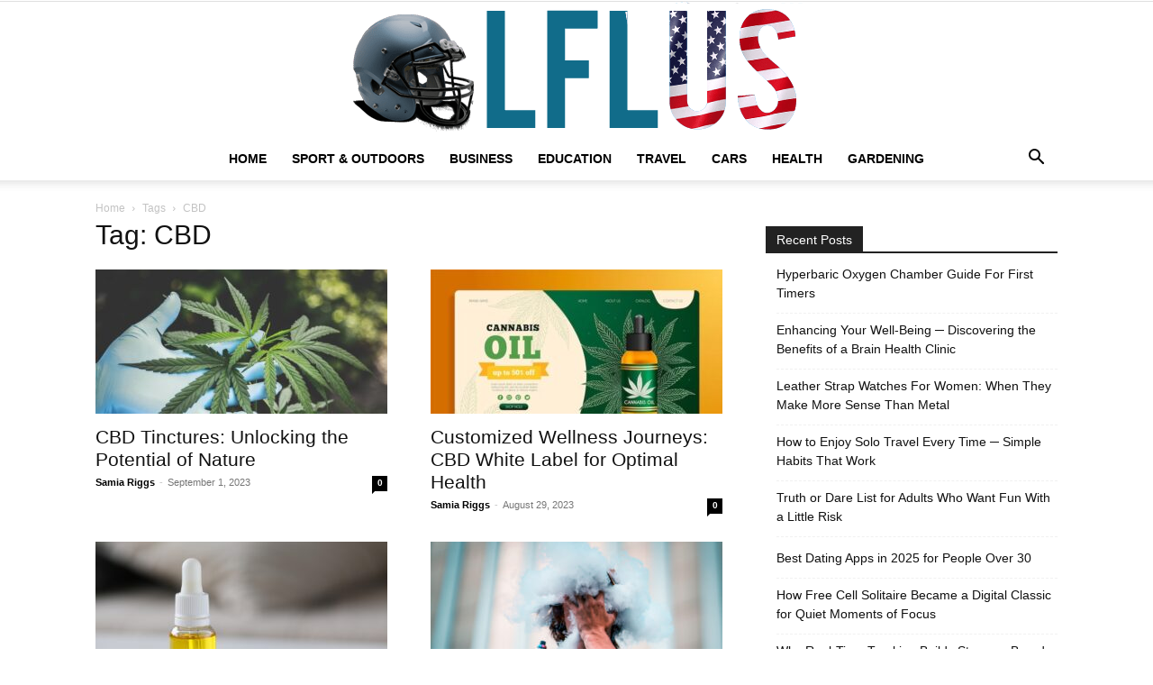

--- FILE ---
content_type: text/html; charset=UTF-8
request_url: https://www.lflus.org/tag/cbd/
body_size: 18314
content:
<!doctype html >
<!--[if IE 8]>    <html class="ie8" lang="en"> <![endif]-->
<!--[if IE 9]>    <html class="ie9" lang="en"> <![endif]-->
<!--[if gt IE 8]><!--> <html lang="en-US" prefix="og: https://ogp.me/ns#"> <!--<![endif]-->
<head>
    <title>CBD Archives - Garden, Sport &amp; Outdoor Tools</title>
    <meta charset="UTF-8" />
    <meta name="viewport" content="width=device-width, initial-scale=1.0">
    <link rel="pingback" href="https://www.lflus.org/xmlrpc.php" />
    <link rel="icon" type="image/png" href="https://www.lflus.org/wp-content/uploads/2020/09/LFLUS-FAV.png">
<!-- Search Engine Optimization by Rank Math - https://rankmath.com/ -->
<meta name="robots" content="index, follow, max-snippet:-1, max-video-preview:-1, max-image-preview:large"/>
<link rel="canonical" href="https://www.lflus.org/tag/cbd/" />
<link rel="next" href="https://www.lflus.org/tag/cbd/page/2/" />
<meta property="og:locale" content="en_US" />
<meta property="og:type" content="article" />
<meta property="og:title" content="CBD Archives - Garden, Sport &amp; Outdoor Tools" />
<meta property="og:url" content="https://www.lflus.org/tag/cbd/" />
<meta property="og:site_name" content="Garden, Sport &amp; Outdoor Tools" />
<meta name="twitter:card" content="summary_large_image" />
<meta name="twitter:title" content="CBD Archives - Garden, Sport &amp; Outdoor Tools" />
<meta name="twitter:label1" content="Posts" />
<meta name="twitter:data1" content="20" />
<script type="application/ld+json" class="rank-math-schema">{"@context":"https://schema.org","@graph":[{"@type":"Person","@id":"https://www.lflus.org/#person","name":"Kane Dane"},{"@type":"WebSite","@id":"https://www.lflus.org/#website","url":"https://www.lflus.org","name":"Kane Dane","publisher":{"@id":"https://www.lflus.org/#person"},"inLanguage":"en-US"},{"@type":"CollectionPage","@id":"https://www.lflus.org/tag/cbd/#webpage","url":"https://www.lflus.org/tag/cbd/","name":"CBD Archives - Garden, Sport &amp; Outdoor Tools","isPartOf":{"@id":"https://www.lflus.org/#website"},"inLanguage":"en-US"}]}</script>
<!-- /Rank Math WordPress SEO plugin -->


<link rel="alternate" type="application/rss+xml" title="Garden, Sport &amp; Outdoor Tools &raquo; Feed" href="https://www.lflus.org/feed/" />
<link rel="alternate" type="application/rss+xml" title="Garden, Sport &amp; Outdoor Tools &raquo; CBD Tag Feed" href="https://www.lflus.org/tag/cbd/feed/" />
<link id='omgf-preload-0' rel='preload' href='//www.lflus.org/wp-content/uploads/omgf/google-fonts-style/open-sans-normal-300.woff2?ver=1647954922' as='font' type='font/woff2' crossorigin />
<link id='omgf-preload-1' rel='preload' href='//www.lflus.org/wp-content/uploads/omgf/google-fonts-style/open-sans-normal-400.woff2?ver=1647954922' as='font' type='font/woff2' crossorigin />
<link id='omgf-preload-2' rel='preload' href='//www.lflus.org/wp-content/uploads/omgf/google-fonts-style/open-sans-normal-600.woff2?ver=1647954922' as='font' type='font/woff2' crossorigin />
<link id='omgf-preload-3' rel='preload' href='//www.lflus.org/wp-content/uploads/omgf/google-fonts-style/open-sans-normal-700.woff2?ver=1647954922' as='font' type='font/woff2' crossorigin />
<link id='omgf-preload-4' rel='preload' href='//www.lflus.org/wp-content/uploads/omgf/google-fonts-style/roboto-normal-300.woff2?ver=1647954922' as='font' type='font/woff2' crossorigin />
<link id='omgf-preload-5' rel='preload' href='//www.lflus.org/wp-content/uploads/omgf/google-fonts-style/roboto-normal-400.woff2?ver=1647954922' as='font' type='font/woff2' crossorigin />
<link id='omgf-preload-6' rel='preload' href='//www.lflus.org/wp-content/uploads/omgf/google-fonts-style/roboto-normal-500.woff2?ver=1647954922' as='font' type='font/woff2' crossorigin />
<link id='omgf-preload-7' rel='preload' href='//www.lflus.org/wp-content/uploads/omgf/google-fonts-style/roboto-normal-700.woff2?ver=1647954922' as='font' type='font/woff2' crossorigin />
<style id='wp-img-auto-sizes-contain-inline-css' type='text/css'>
img:is([sizes=auto i],[sizes^="auto," i]){contain-intrinsic-size:3000px 1500px}
/*# sourceURL=wp-img-auto-sizes-contain-inline-css */
</style>
<style id='wp-emoji-styles-inline-css' type='text/css'>

	img.wp-smiley, img.emoji {
		display: inline !important;
		border: none !important;
		box-shadow: none !important;
		height: 1em !important;
		width: 1em !important;
		margin: 0 0.07em !important;
		vertical-align: -0.1em !important;
		background: none !important;
		padding: 0 !important;
	}
/*# sourceURL=wp-emoji-styles-inline-css */
</style>
<style id='classic-theme-styles-inline-css' type='text/css'>
/*! This file is auto-generated */
.wp-block-button__link{color:#fff;background-color:#32373c;border-radius:9999px;box-shadow:none;text-decoration:none;padding:calc(.667em + 2px) calc(1.333em + 2px);font-size:1.125em}.wp-block-file__button{background:#32373c;color:#fff;text-decoration:none}
/*# sourceURL=/wp-includes/css/classic-themes.min.css */
</style>
<link rel='stylesheet' id='mpp_gutenberg-css' href='https://www.lflus.org/wp-content/plugins/metronet-profile-picture/dist/blocks.style.build.css?ver=2.6.3' type='text/css' media='all' />
<link rel='stylesheet' id='c4wp-public-css' href='https://www.lflus.org/wp-content/plugins/wp-captcha//assets/css/c4wp-public.css?ver=6.9' type='text/css' media='all' />
<link rel='stylesheet' id='crp-style-text-only-css' href='https://www.lflus.org/wp-content/plugins/contextual-related-posts/css/text-only.min.css?ver=4.1.0' type='text/css' media='all' />
<link rel='stylesheet' id='td-plugin-multi-purpose-css' href='https://www.lflus.org/wp-content/plugins/td-composer/td-multi-purpose/style.css?ver=72f925014dc5642945728092f057897e' type='text/css' media='all' />
<link rel='stylesheet' id='google-fonts-style-css' href='//www.lflus.org/wp-content/uploads/omgf/google-fonts-style/google-fonts-style.css?ver=1647954922' type='text/css' media='all' />
<link rel='stylesheet' id='td-theme-css' href='https://www.lflus.org/wp-content/themes/Newspaper/style.css?ver=12.6.6' type='text/css' media='all' />
<style id='td-theme-inline-css' type='text/css'>@media (max-width:767px){.td-header-desktop-wrap{display:none}}@media (min-width:767px){.td-header-mobile-wrap{display:none}}</style>
<link rel='stylesheet' id='td-legacy-framework-front-style-css' href='https://www.lflus.org/wp-content/plugins/td-composer/legacy/Newspaper/assets/css/td_legacy_main.css?ver=72f925014dc5642945728092f057897e' type='text/css' media='all' />
<link rel='stylesheet' id='td-standard-pack-framework-front-style-css' href='https://www.lflus.org/wp-content/plugins/td-standard-pack/Newspaper/assets/css/td_standard_pack_main.css?ver=8f2d47acef43f76b1dfa75a39c0fe3df' type='text/css' media='all' />
<link rel='stylesheet' id='tdb_style_cloud_templates_front-css' href='https://www.lflus.org/wp-content/plugins/td-cloud-library/assets/css/tdb_main.css?ver=b379c96c54343541fd8742379a419361' type='text/css' media='all' />
<script type="text/javascript" src="https://www.lflus.org/wp-includes/js/jquery/jquery.min.js?ver=3.7.1" id="jquery-core-js"></script>
<script type="text/javascript" src="https://www.lflus.org/wp-includes/js/jquery/jquery-migrate.min.js?ver=3.4.1" id="jquery-migrate-js"></script>
<script type="text/javascript" src="https://www.lflus.org/wp-content/plugins/stop-user-enumeration/frontend/js/frontend.js?ver=1.7.7" id="stop-user-enumeration-js" defer="defer" data-wp-strategy="defer"></script>
<script type="text/javascript" src="https://www.lflus.org/wp-content/plugins/wp-captcha//assets/js/c4wp-public.js?ver=6.9" id="c4wp-public-js"></script>
<link rel="https://api.w.org/" href="https://www.lflus.org/wp-json/" /><link rel="alternate" title="JSON" type="application/json" href="https://www.lflus.org/wp-json/wp/v2/tags/2853" /><link rel="EditURI" type="application/rsd+xml" title="RSD" href="https://www.lflus.org/xmlrpc.php?rsd" />
<meta name="generator" content="WordPress 6.9" />
<meta name="publicationmedia-verification" content="fe003ced-8005-4377-b8c0-bdbec081dbe8">    <script>
        window.tdb_global_vars = {"wpRestUrl":"https:\/\/www.lflus.org\/wp-json\/","permalinkStructure":"\/%postname%\/"};
        window.tdb_p_autoload_vars = {"isAjax":false,"isAdminBarShowing":false,"autoloadScrollPercent":50};
    </script>
    
    <style id="tdb-global-colors">:root{--accent-color:#fff}</style>

    
	
<!-- JS generated by theme -->

<script type="text/javascript" id="td-generated-header-js">
    
    

	    var tdBlocksArray = []; //here we store all the items for the current page

	    // td_block class - each ajax block uses a object of this class for requests
	    function tdBlock() {
		    this.id = '';
		    this.block_type = 1; //block type id (1-234 etc)
		    this.atts = '';
		    this.td_column_number = '';
		    this.td_current_page = 1; //
		    this.post_count = 0; //from wp
		    this.found_posts = 0; //from wp
		    this.max_num_pages = 0; //from wp
		    this.td_filter_value = ''; //current live filter value
		    this.is_ajax_running = false;
		    this.td_user_action = ''; // load more or infinite loader (used by the animation)
		    this.header_color = '';
		    this.ajax_pagination_infinite_stop = ''; //show load more at page x
	    }

        // td_js_generator - mini detector
        ( function () {
            var htmlTag = document.getElementsByTagName("html")[0];

	        if ( navigator.userAgent.indexOf("MSIE 10.0") > -1 ) {
                htmlTag.className += ' ie10';
            }

            if ( !!navigator.userAgent.match(/Trident.*rv\:11\./) ) {
                htmlTag.className += ' ie11';
            }

	        if ( navigator.userAgent.indexOf("Edge") > -1 ) {
                htmlTag.className += ' ieEdge';
            }

            if ( /(iPad|iPhone|iPod)/g.test(navigator.userAgent) ) {
                htmlTag.className += ' td-md-is-ios';
            }

            var user_agent = navigator.userAgent.toLowerCase();
            if ( user_agent.indexOf("android") > -1 ) {
                htmlTag.className += ' td-md-is-android';
            }

            if ( -1 !== navigator.userAgent.indexOf('Mac OS X')  ) {
                htmlTag.className += ' td-md-is-os-x';
            }

            if ( /chrom(e|ium)/.test(navigator.userAgent.toLowerCase()) ) {
               htmlTag.className += ' td-md-is-chrome';
            }

            if ( -1 !== navigator.userAgent.indexOf('Firefox') ) {
                htmlTag.className += ' td-md-is-firefox';
            }

            if ( -1 !== navigator.userAgent.indexOf('Safari') && -1 === navigator.userAgent.indexOf('Chrome') ) {
                htmlTag.className += ' td-md-is-safari';
            }

            if( -1 !== navigator.userAgent.indexOf('IEMobile') ){
                htmlTag.className += ' td-md-is-iemobile';
            }

        })();

        var tdLocalCache = {};

        ( function () {
            "use strict";

            tdLocalCache = {
                data: {},
                remove: function (resource_id) {
                    delete tdLocalCache.data[resource_id];
                },
                exist: function (resource_id) {
                    return tdLocalCache.data.hasOwnProperty(resource_id) && tdLocalCache.data[resource_id] !== null;
                },
                get: function (resource_id) {
                    return tdLocalCache.data[resource_id];
                },
                set: function (resource_id, cachedData) {
                    tdLocalCache.remove(resource_id);
                    tdLocalCache.data[resource_id] = cachedData;
                }
            };
        })();

    
    
var td_viewport_interval_list=[{"limitBottom":767,"sidebarWidth":228},{"limitBottom":1018,"sidebarWidth":300},{"limitBottom":1140,"sidebarWidth":324}];
var tdc_is_installed="yes";
var td_ajax_url="https:\/\/www.lflus.org\/wp-admin\/admin-ajax.php?td_theme_name=Newspaper&v=12.6.6";
var td_get_template_directory_uri="https:\/\/www.lflus.org\/wp-content\/plugins\/td-composer\/legacy\/common";
var tds_snap_menu="";
var tds_logo_on_sticky="";
var tds_header_style="10";
var td_please_wait="Please wait...";
var td_email_user_pass_incorrect="User or password incorrect!";
var td_email_user_incorrect="Email or username incorrect!";
var td_email_incorrect="Email incorrect!";
var td_user_incorrect="Username incorrect!";
var td_email_user_empty="Email or username empty!";
var td_pass_empty="Pass empty!";
var td_pass_pattern_incorrect="Invalid Pass Pattern!";
var td_retype_pass_incorrect="Retyped Pass incorrect!";
var tds_more_articles_on_post_enable="";
var tds_more_articles_on_post_time_to_wait="";
var tds_more_articles_on_post_pages_distance_from_top=0;
var tds_captcha="";
var tds_theme_color_site_wide="#4db2ec";
var tds_smart_sidebar="";
var tdThemeName="Newspaper";
var tdThemeNameWl="Newspaper";
var td_magnific_popup_translation_tPrev="Previous (Left arrow key)";
var td_magnific_popup_translation_tNext="Next (Right arrow key)";
var td_magnific_popup_translation_tCounter="%curr% of %total%";
var td_magnific_popup_translation_ajax_tError="The content from %url% could not be loaded.";
var td_magnific_popup_translation_image_tError="The image #%curr% could not be loaded.";
var tdBlockNonce="46094e504b";
var tdMobileMenu="enabled";
var tdMobileSearch="enabled";
var tdDateNamesI18n={"month_names":["January","February","March","April","May","June","July","August","September","October","November","December"],"month_names_short":["Jan","Feb","Mar","Apr","May","Jun","Jul","Aug","Sep","Oct","Nov","Dec"],"day_names":["Sunday","Monday","Tuesday","Wednesday","Thursday","Friday","Saturday"],"day_names_short":["Sun","Mon","Tue","Wed","Thu","Fri","Sat"]};
var tdb_modal_confirm="Save";
var tdb_modal_cancel="Cancel";
var tdb_modal_confirm_alt="Yes";
var tdb_modal_cancel_alt="No";
var td_deploy_mode="deploy";
var td_ad_background_click_link="";
var td_ad_background_click_target="";
</script>


<!-- Header style compiled by theme -->

<style>.td-scroll-up{position:fixed;bottom:4px;right:5px;cursor:pointer;z-index:9999}.ie9 .td-scroll-up{bottom:-70px}.ie9 .td-scroll-up-visible{bottom:5px}@media (max-width:767px){.td-scroll-up.td-hide-scroll-up-on-mob{display:none!important}}.td-scroll-up{display:none;width:40px;height:40px;background-color:var(--td_theme_color,#4db2ec);transform:translate3d(0,70px,0);transition:transform 0.4s cubic-bezier(.55,0,.1,1) 0s}.td-js-loaded .td-scroll-up{display:block!important}.td-scroll-up .td-icon-menu-up{position:relative;color:#fff;font-size:20px;display:block;text-align:center;width:40px;top:7px}.td-scroll-up-visible{transform:translate3d(0,0,0)}.td-md-is-android .td-scroll-up .td-icon-menu-up{padding-top:1px}.td-scroll-up{position:fixed;bottom:4px;right:5px;cursor:pointer;z-index:9999}.ie9 .td-scroll-up{bottom:-70px}.ie9 .td-scroll-up-visible{bottom:5px}@media (max-width:767px){.td-scroll-up.td-hide-scroll-up-on-mob{display:none!important}}.td-scroll-up{display:none;width:40px;height:40px;background-color:var(--td_theme_color,#4db2ec);transform:translate3d(0,70px,0);transition:transform 0.4s cubic-bezier(.55,0,.1,1) 0s}.td-js-loaded .td-scroll-up{display:block!important}.td-scroll-up .td-icon-menu-up{position:relative;color:#fff;font-size:20px;display:block;text-align:center;width:40px;top:7px}.td-scroll-up-visible{transform:translate3d(0,0,0)}.td-md-is-android .td-scroll-up .td-icon-menu-up{padding-top:1px}</style>

<!-- Google tag (gtag.js) -->
<script async src="https://www.googletagmanager.com/gtag/js?id=G-EXJ2P4E3CG"></script>
<script>
  window.dataLayer = window.dataLayer || [];
  function gtag(){dataLayer.push(arguments);}
  gtag('js', new Date());

  gtag('config', 'G-EXJ2P4E3CG');
</script>


<script type="application/ld+json">
    {
        "@context": "https://schema.org",
        "@type": "BreadcrumbList",
        "itemListElement": [
            {
                "@type": "ListItem",
                "position": 1,
                "item": {
                    "@type": "WebSite",
                    "@id": "https://www.lflus.org/",
                    "name": "Home"
                }
            },
            {
                "@type": "ListItem",
                "position": 2,
                    "item": {
                    "@type": "WebPage",
                    "@id": "https://www.lflus.org/tag/cbd/",
                    "name": "CBD"
                }
            }    
        ]
    }
</script>
<link rel="icon" href="https://www.lflus.org/wp-content/uploads/2020/09/LFLUS-FAV.png" sizes="32x32" />
<link rel="icon" href="https://www.lflus.org/wp-content/uploads/2020/09/LFLUS-FAV.png" sizes="192x192" />
<link rel="apple-touch-icon" href="https://www.lflus.org/wp-content/uploads/2020/09/LFLUS-FAV.png" />
<meta name="msapplication-TileImage" content="https://www.lflus.org/wp-content/uploads/2020/09/LFLUS-FAV.png" />
		<style type="text/css" id="wp-custom-css">
			.postid-13140 .td_block_related_posts {
  display: none !important;
}		</style>
		
<!-- Button style compiled by theme -->

<style></style>

	<style id="tdw-css-placeholder"></style><style id='global-styles-inline-css' type='text/css'>
:root{--wp--preset--aspect-ratio--square: 1;--wp--preset--aspect-ratio--4-3: 4/3;--wp--preset--aspect-ratio--3-4: 3/4;--wp--preset--aspect-ratio--3-2: 3/2;--wp--preset--aspect-ratio--2-3: 2/3;--wp--preset--aspect-ratio--16-9: 16/9;--wp--preset--aspect-ratio--9-16: 9/16;--wp--preset--color--black: #000000;--wp--preset--color--cyan-bluish-gray: #abb8c3;--wp--preset--color--white: #ffffff;--wp--preset--color--pale-pink: #f78da7;--wp--preset--color--vivid-red: #cf2e2e;--wp--preset--color--luminous-vivid-orange: #ff6900;--wp--preset--color--luminous-vivid-amber: #fcb900;--wp--preset--color--light-green-cyan: #7bdcb5;--wp--preset--color--vivid-green-cyan: #00d084;--wp--preset--color--pale-cyan-blue: #8ed1fc;--wp--preset--color--vivid-cyan-blue: #0693e3;--wp--preset--color--vivid-purple: #9b51e0;--wp--preset--gradient--vivid-cyan-blue-to-vivid-purple: linear-gradient(135deg,rgb(6,147,227) 0%,rgb(155,81,224) 100%);--wp--preset--gradient--light-green-cyan-to-vivid-green-cyan: linear-gradient(135deg,rgb(122,220,180) 0%,rgb(0,208,130) 100%);--wp--preset--gradient--luminous-vivid-amber-to-luminous-vivid-orange: linear-gradient(135deg,rgb(252,185,0) 0%,rgb(255,105,0) 100%);--wp--preset--gradient--luminous-vivid-orange-to-vivid-red: linear-gradient(135deg,rgb(255,105,0) 0%,rgb(207,46,46) 100%);--wp--preset--gradient--very-light-gray-to-cyan-bluish-gray: linear-gradient(135deg,rgb(238,238,238) 0%,rgb(169,184,195) 100%);--wp--preset--gradient--cool-to-warm-spectrum: linear-gradient(135deg,rgb(74,234,220) 0%,rgb(151,120,209) 20%,rgb(207,42,186) 40%,rgb(238,44,130) 60%,rgb(251,105,98) 80%,rgb(254,248,76) 100%);--wp--preset--gradient--blush-light-purple: linear-gradient(135deg,rgb(255,206,236) 0%,rgb(152,150,240) 100%);--wp--preset--gradient--blush-bordeaux: linear-gradient(135deg,rgb(254,205,165) 0%,rgb(254,45,45) 50%,rgb(107,0,62) 100%);--wp--preset--gradient--luminous-dusk: linear-gradient(135deg,rgb(255,203,112) 0%,rgb(199,81,192) 50%,rgb(65,88,208) 100%);--wp--preset--gradient--pale-ocean: linear-gradient(135deg,rgb(255,245,203) 0%,rgb(182,227,212) 50%,rgb(51,167,181) 100%);--wp--preset--gradient--electric-grass: linear-gradient(135deg,rgb(202,248,128) 0%,rgb(113,206,126) 100%);--wp--preset--gradient--midnight: linear-gradient(135deg,rgb(2,3,129) 0%,rgb(40,116,252) 100%);--wp--preset--font-size--small: 11px;--wp--preset--font-size--medium: 20px;--wp--preset--font-size--large: 32px;--wp--preset--font-size--x-large: 42px;--wp--preset--font-size--regular: 15px;--wp--preset--font-size--larger: 50px;--wp--preset--spacing--20: 0.44rem;--wp--preset--spacing--30: 0.67rem;--wp--preset--spacing--40: 1rem;--wp--preset--spacing--50: 1.5rem;--wp--preset--spacing--60: 2.25rem;--wp--preset--spacing--70: 3.38rem;--wp--preset--spacing--80: 5.06rem;--wp--preset--shadow--natural: 6px 6px 9px rgba(0, 0, 0, 0.2);--wp--preset--shadow--deep: 12px 12px 50px rgba(0, 0, 0, 0.4);--wp--preset--shadow--sharp: 6px 6px 0px rgba(0, 0, 0, 0.2);--wp--preset--shadow--outlined: 6px 6px 0px -3px rgb(255, 255, 255), 6px 6px rgb(0, 0, 0);--wp--preset--shadow--crisp: 6px 6px 0px rgb(0, 0, 0);}:where(.is-layout-flex){gap: 0.5em;}:where(.is-layout-grid){gap: 0.5em;}body .is-layout-flex{display: flex;}.is-layout-flex{flex-wrap: wrap;align-items: center;}.is-layout-flex > :is(*, div){margin: 0;}body .is-layout-grid{display: grid;}.is-layout-grid > :is(*, div){margin: 0;}:where(.wp-block-columns.is-layout-flex){gap: 2em;}:where(.wp-block-columns.is-layout-grid){gap: 2em;}:where(.wp-block-post-template.is-layout-flex){gap: 1.25em;}:where(.wp-block-post-template.is-layout-grid){gap: 1.25em;}.has-black-color{color: var(--wp--preset--color--black) !important;}.has-cyan-bluish-gray-color{color: var(--wp--preset--color--cyan-bluish-gray) !important;}.has-white-color{color: var(--wp--preset--color--white) !important;}.has-pale-pink-color{color: var(--wp--preset--color--pale-pink) !important;}.has-vivid-red-color{color: var(--wp--preset--color--vivid-red) !important;}.has-luminous-vivid-orange-color{color: var(--wp--preset--color--luminous-vivid-orange) !important;}.has-luminous-vivid-amber-color{color: var(--wp--preset--color--luminous-vivid-amber) !important;}.has-light-green-cyan-color{color: var(--wp--preset--color--light-green-cyan) !important;}.has-vivid-green-cyan-color{color: var(--wp--preset--color--vivid-green-cyan) !important;}.has-pale-cyan-blue-color{color: var(--wp--preset--color--pale-cyan-blue) !important;}.has-vivid-cyan-blue-color{color: var(--wp--preset--color--vivid-cyan-blue) !important;}.has-vivid-purple-color{color: var(--wp--preset--color--vivid-purple) !important;}.has-black-background-color{background-color: var(--wp--preset--color--black) !important;}.has-cyan-bluish-gray-background-color{background-color: var(--wp--preset--color--cyan-bluish-gray) !important;}.has-white-background-color{background-color: var(--wp--preset--color--white) !important;}.has-pale-pink-background-color{background-color: var(--wp--preset--color--pale-pink) !important;}.has-vivid-red-background-color{background-color: var(--wp--preset--color--vivid-red) !important;}.has-luminous-vivid-orange-background-color{background-color: var(--wp--preset--color--luminous-vivid-orange) !important;}.has-luminous-vivid-amber-background-color{background-color: var(--wp--preset--color--luminous-vivid-amber) !important;}.has-light-green-cyan-background-color{background-color: var(--wp--preset--color--light-green-cyan) !important;}.has-vivid-green-cyan-background-color{background-color: var(--wp--preset--color--vivid-green-cyan) !important;}.has-pale-cyan-blue-background-color{background-color: var(--wp--preset--color--pale-cyan-blue) !important;}.has-vivid-cyan-blue-background-color{background-color: var(--wp--preset--color--vivid-cyan-blue) !important;}.has-vivid-purple-background-color{background-color: var(--wp--preset--color--vivid-purple) !important;}.has-black-border-color{border-color: var(--wp--preset--color--black) !important;}.has-cyan-bluish-gray-border-color{border-color: var(--wp--preset--color--cyan-bluish-gray) !important;}.has-white-border-color{border-color: var(--wp--preset--color--white) !important;}.has-pale-pink-border-color{border-color: var(--wp--preset--color--pale-pink) !important;}.has-vivid-red-border-color{border-color: var(--wp--preset--color--vivid-red) !important;}.has-luminous-vivid-orange-border-color{border-color: var(--wp--preset--color--luminous-vivid-orange) !important;}.has-luminous-vivid-amber-border-color{border-color: var(--wp--preset--color--luminous-vivid-amber) !important;}.has-light-green-cyan-border-color{border-color: var(--wp--preset--color--light-green-cyan) !important;}.has-vivid-green-cyan-border-color{border-color: var(--wp--preset--color--vivid-green-cyan) !important;}.has-pale-cyan-blue-border-color{border-color: var(--wp--preset--color--pale-cyan-blue) !important;}.has-vivid-cyan-blue-border-color{border-color: var(--wp--preset--color--vivid-cyan-blue) !important;}.has-vivid-purple-border-color{border-color: var(--wp--preset--color--vivid-purple) !important;}.has-vivid-cyan-blue-to-vivid-purple-gradient-background{background: var(--wp--preset--gradient--vivid-cyan-blue-to-vivid-purple) !important;}.has-light-green-cyan-to-vivid-green-cyan-gradient-background{background: var(--wp--preset--gradient--light-green-cyan-to-vivid-green-cyan) !important;}.has-luminous-vivid-amber-to-luminous-vivid-orange-gradient-background{background: var(--wp--preset--gradient--luminous-vivid-amber-to-luminous-vivid-orange) !important;}.has-luminous-vivid-orange-to-vivid-red-gradient-background{background: var(--wp--preset--gradient--luminous-vivid-orange-to-vivid-red) !important;}.has-very-light-gray-to-cyan-bluish-gray-gradient-background{background: var(--wp--preset--gradient--very-light-gray-to-cyan-bluish-gray) !important;}.has-cool-to-warm-spectrum-gradient-background{background: var(--wp--preset--gradient--cool-to-warm-spectrum) !important;}.has-blush-light-purple-gradient-background{background: var(--wp--preset--gradient--blush-light-purple) !important;}.has-blush-bordeaux-gradient-background{background: var(--wp--preset--gradient--blush-bordeaux) !important;}.has-luminous-dusk-gradient-background{background: var(--wp--preset--gradient--luminous-dusk) !important;}.has-pale-ocean-gradient-background{background: var(--wp--preset--gradient--pale-ocean) !important;}.has-electric-grass-gradient-background{background: var(--wp--preset--gradient--electric-grass) !important;}.has-midnight-gradient-background{background: var(--wp--preset--gradient--midnight) !important;}.has-small-font-size{font-size: var(--wp--preset--font-size--small) !important;}.has-medium-font-size{font-size: var(--wp--preset--font-size--medium) !important;}.has-large-font-size{font-size: var(--wp--preset--font-size--large) !important;}.has-x-large-font-size{font-size: var(--wp--preset--font-size--x-large) !important;}
/*# sourceURL=global-styles-inline-css */
</style>
<meta name="generator" content="WP Rocket 3.19.0.1" data-wpr-features="wpr_preload_links wpr_desktop" /></head>

<body data-rsssl=1 class="archive tag tag-cbd tag-2853 wp-theme-Newspaper td-standard-pack global-block-template-1 td-full-layout" itemscope="itemscope" itemtype="https://schema.org/WebPage">

<div data-rocket-location-hash="9de4e32dbabbb3ffa30d807a03d37eb7" class="td-scroll-up" data-style="style1"><i class="td-icon-menu-up"></i></div>
    <div data-rocket-location-hash="657d1dd515a504cd55f5779eb6c79573" class="td-menu-background" style="visibility:hidden"></div>
<div data-rocket-location-hash="7ba3d9140c375a616979e02d5236b80c" id="td-mobile-nav" style="visibility:hidden">
    <div data-rocket-location-hash="470b20efebd18754c12f6761a9d60f94" class="td-mobile-container">
        <!-- mobile menu top section -->
        <div data-rocket-location-hash="72e7db7984f68705c5e61c9db7ff9627" class="td-menu-socials-wrap">
            <!-- socials -->
            <div class="td-menu-socials">
                            </div>
            <!-- close button -->
            <div class="td-mobile-close">
                <span><i class="td-icon-close-mobile"></i></span>
            </div>
        </div>

        <!-- login section -->
        
        <!-- menu section -->
        <div data-rocket-location-hash="be5e72521cf4b38df581e70142ea6c91" class="td-mobile-content">
            <div class="menu-main-menu-container"><ul id="menu-main-menu" class="td-mobile-main-menu"><li id="menu-item-73" class="menu-item menu-item-type-custom menu-item-object-custom menu-item-home menu-item-first menu-item-73"><a href="https://www.lflus.org">Home</a></li>
<li id="menu-item-8091" class="menu-item menu-item-type-taxonomy menu-item-object-category menu-item-8091"><a href="https://www.lflus.org/sports-and-outdoor/">Sport &#038; Outdoors</a></li>
<li id="menu-item-8092" class="menu-item menu-item-type-taxonomy menu-item-object-category menu-item-8092"><a href="https://www.lflus.org/business/">Business</a></li>
<li id="menu-item-8093" class="menu-item menu-item-type-taxonomy menu-item-object-category menu-item-8093"><a href="https://www.lflus.org/education/">Education</a></li>
<li id="menu-item-8095" class="menu-item menu-item-type-taxonomy menu-item-object-category menu-item-8095"><a href="https://www.lflus.org/travel/">Travel</a></li>
<li id="menu-item-8096" class="menu-item menu-item-type-taxonomy menu-item-object-category menu-item-8096"><a href="https://www.lflus.org/cars/">Cars</a></li>
<li id="menu-item-8097" class="menu-item menu-item-type-taxonomy menu-item-object-category menu-item-8097"><a href="https://www.lflus.org/health/">Health</a></li>
<li id="menu-item-8100" class="menu-item menu-item-type-taxonomy menu-item-object-category menu-item-8100"><a href="https://www.lflus.org/gardening/">Gardening</a></li>
</ul></div>        </div>
    </div>

    <!-- register/login section -->
    </div><div data-rocket-location-hash="2c24af1cf6efc9f5015e7a5b08d66f9f" class="td-search-background" style="visibility:hidden"></div>
<div data-rocket-location-hash="d03a54a9717cc31a1d0066b124fabecb" class="td-search-wrap-mob" style="visibility:hidden">
	<div data-rocket-location-hash="5e78dfc10550821913ffb9e1a1d1b3f1" class="td-drop-down-search">
		<form method="get" class="td-search-form" action="https://www.lflus.org/">
			<!-- close button -->
			<div class="td-search-close">
				<span><i class="td-icon-close-mobile"></i></span>
			</div>
			<div role="search" class="td-search-input">
				<span>Search</span>
				<input id="td-header-search-mob" type="text" value="" name="s" autocomplete="off" />
			</div>
		</form>
		<div data-rocket-location-hash="7dd162625a8124b83351c4659a6143ca" id="td-aj-search-mob" class="td-ajax-search-flex"></div>
	</div>
</div>

    <div data-rocket-location-hash="86000d7c6b09622559a470b949d6e6af" id="td-outer-wrap" class="td-theme-wrap">
    
        
            <div data-rocket-location-hash="537e069a5e54abe32e5f621f425f063c" class="tdc-header-wrap ">

            <!--
Header style 10
-->

<div data-rocket-location-hash="059bdb25d0faa7003127ed81a2ab1537" class="td-header-wrap td-header-style-10 ">
    
            <div class="td-header-top-menu-full td-container-wrap ">
            <div class="td-container td-header-row td-header-top-menu">
                
    <div class="top-bar-style-1">
        
<div class="td-header-sp-top-menu">


	</div>
        <div class="td-header-sp-top-widget">
    
    </div>

    </div>

<!-- LOGIN MODAL -->

                <div id="login-form" class="white-popup-block mfp-hide mfp-with-anim td-login-modal-wrap">
                    <div class="td-login-wrap">
                        <a href="#" aria-label="Back" class="td-back-button"><i class="td-icon-modal-back"></i></a>
                        <div id="td-login-div" class="td-login-form-div td-display-block">
                            <div class="td-login-panel-title">Sign in</div>
                            <div class="td-login-panel-descr">Welcome! Log into your account</div>
                            <div class="td_display_err"></div>
                            <form id="loginForm" action="#" method="post">
                                <div class="td-login-inputs"><input class="td-login-input" autocomplete="username" type="text" name="login_email" id="login_email" value="" required><label for="login_email">your username</label></div>
                                <div class="td-login-inputs"><input class="td-login-input" autocomplete="current-password" type="password" name="login_pass" id="login_pass" value="" required><label for="login_pass">your password</label></div>
                                <input type="button"  name="login_button" id="login_button" class="wpb_button btn td-login-button" value="Login">
                                
                            </form>

                            

                            <div class="td-login-info-text"><a href="#" id="forgot-pass-link">Forgot your password? Get help</a></div>
                            
                            
                            
                            
                        </div>

                        

                         <div id="td-forgot-pass-div" class="td-login-form-div td-display-none">
                            <div class="td-login-panel-title">Password recovery</div>
                            <div class="td-login-panel-descr">Recover your password</div>
                            <div class="td_display_err"></div>
                            <form id="forgotpassForm" action="#" method="post">
                                <div class="td-login-inputs"><input class="td-login-input" type="text" name="forgot_email" id="forgot_email" value="" required><label for="forgot_email">your email</label></div>
                                <input type="button" name="forgot_button" id="forgot_button" class="wpb_button btn td-login-button" value="Send My Password">
                            </form>
                            <div class="td-login-info-text">A password will be e-mailed to you.</div>
                        </div>
                        
                        
                    </div>
                </div>
                            </div>
        </div>
    
    <div class="td-banner-wrap-full td-logo-wrap-full  td-container-wrap ">
        <div class="td-header-sp-logo">
            		<a class="td-main-logo" href="https://www.lflus.org/">
			<img class="td-retina-data"  data-retina="https://www.lflus.org/wp-content/uploads/2020/09/LFL-US.png" src="https://www.lflus.org/wp-content/uploads/2020/09/LFL-US.png" alt=""  width="526" height="150"/>
			<span class="td-visual-hidden">Garden, Sport &amp; Outdoor Tools</span>
		</a>
	        </div>
    </div>

	<div class="td-header-menu-wrap-full td-container-wrap ">
        
        <div class="td-header-menu-wrap td-header-gradient ">
			<div class="td-container td-header-row td-header-main-menu">
				<div id="td-header-menu" role="navigation">
        <div id="td-top-mobile-toggle"><a href="#" role="button" aria-label="Menu"><i class="td-icon-font td-icon-mobile"></i></a></div>
        <div class="td-main-menu-logo td-logo-in-header">
                <a class="td-main-logo" href="https://www.lflus.org/">
            <img class="td-retina-data" data-retina="https://www.lflus.org/wp-content/uploads/2020/09/LFL-US.png" src="https://www.lflus.org/wp-content/uploads/2020/09/LFL-US.png" alt=""  width="526" height="150"/>
        </a>
        </div>
    <div class="menu-main-menu-container"><ul id="menu-main-menu-1" class="sf-menu"><li class="menu-item menu-item-type-custom menu-item-object-custom menu-item-home menu-item-first td-menu-item td-normal-menu menu-item-73"><a href="https://www.lflus.org">Home</a></li>
<li class="menu-item menu-item-type-taxonomy menu-item-object-category td-menu-item td-normal-menu menu-item-8091"><a href="https://www.lflus.org/sports-and-outdoor/">Sport &#038; Outdoors</a></li>
<li class="menu-item menu-item-type-taxonomy menu-item-object-category td-menu-item td-normal-menu menu-item-8092"><a href="https://www.lflus.org/business/">Business</a></li>
<li class="menu-item menu-item-type-taxonomy menu-item-object-category td-menu-item td-normal-menu menu-item-8093"><a href="https://www.lflus.org/education/">Education</a></li>
<li class="menu-item menu-item-type-taxonomy menu-item-object-category td-menu-item td-normal-menu menu-item-8095"><a href="https://www.lflus.org/travel/">Travel</a></li>
<li class="menu-item menu-item-type-taxonomy menu-item-object-category td-menu-item td-normal-menu menu-item-8096"><a href="https://www.lflus.org/cars/">Cars</a></li>
<li class="menu-item menu-item-type-taxonomy menu-item-object-category td-menu-item td-normal-menu menu-item-8097"><a href="https://www.lflus.org/health/">Health</a></li>
<li class="menu-item menu-item-type-taxonomy menu-item-object-category td-menu-item td-normal-menu menu-item-8100"><a href="https://www.lflus.org/gardening/">Gardening</a></li>
</ul></div></div>


    <div class="header-search-wrap">
        <div class="td-search-btns-wrap">
            <a id="td-header-search-button" href="#" role="button" aria-label="Search" class="dropdown-toggle " data-toggle="dropdown"><i class="td-icon-search"></i></a>
                            <a id="td-header-search-button-mob" href="#" role="button" aria-label="Search" class="dropdown-toggle " data-toggle="dropdown"><i class="td-icon-search"></i></a>
                    </div>

        <div class="td-drop-down-search" aria-labelledby="td-header-search-button">
            <form method="get" class="td-search-form" action="https://www.lflus.org/">
                <div role="search" class="td-head-form-search-wrap">
                    <input id="td-header-search" type="text" value="" name="s" autocomplete="off" /><input class="wpb_button wpb_btn-inverse btn" type="submit" id="td-header-search-top" value="Search" />
                </div>
            </form>
            <div id="td-aj-search"></div>
        </div>
    </div>

			</div>
		</div>
	</div>

    
</div>
            </div>

            
<div data-rocket-location-hash="2106d06ac82f1fbf5bc2fd9d2cd0afe8" class="td-main-content-wrap td-container-wrap">

    <div data-rocket-location-hash="2bf6476a0fd7917c342cbab2dd7f0ef6" class="td-container ">
        <div class="td-crumb-container">
            <div class="entry-crumbs"><span><a title="" class="entry-crumb" href="https://www.lflus.org/">Home</a></span> <i class="td-icon-right td-bread-sep td-bred-no-url-last"></i> <span class="td-bred-no-url-last">Tags</span> <i class="td-icon-right td-bread-sep td-bred-no-url-last"></i> <span class="td-bred-no-url-last">CBD</span></div>        </div>
        <div class="td-pb-row">
                                    <div class="td-pb-span8 td-main-content">
                            <div class="td-ss-main-content">
                                <div class="td-page-header">
                                    <h1 class="entry-title td-page-title">
                                        <span>Tag: CBD</span>
                                    </h1>
                                </div>
                                

	<div class="td-block-row">

	<div class="td-block-span6">
<!-- module -->
        <div class="td_module_1 td_module_wrap td-animation-stack">
            <div class="td-module-image">
                <div class="td-module-thumb"><a href="https://www.lflus.org/cbd-tinctures/"  rel="bookmark" class="td-image-wrap " title="CBD Tinctures: Unlocking the Potential of Nature" ><img width="324" height="160" class="entry-thumb" src="https://www.lflus.org/wp-content/uploads/2021/11/CBD-plant-324x160.jpeg"  srcset="https://www.lflus.org/wp-content/uploads/2021/11/CBD-plant-324x160.jpeg 324w, https://www.lflus.org/wp-content/uploads/2021/11/CBD-plant-533x261.jpeg 533w" sizes="(max-width: 324px) 100vw, 324px"  alt="" title="CBD Tinctures: Unlocking the Potential of Nature" /></a></div>                            </div>
            <h3 class="entry-title td-module-title"><a href="https://www.lflus.org/cbd-tinctures/"  rel="bookmark" title="CBD Tinctures: Unlocking the Potential of Nature">CBD Tinctures: Unlocking the Potential of Nature</a></h3>
            <div class="td-module-meta-info">
                <span class="td-post-author-name"><a href="https://www.lflus.org/author/samia-riggs/">Samia Riggs</a> <span>-</span> </span>                <span class="td-post-date"><time class="entry-date updated td-module-date" datetime="2023-09-01T07:22:21+00:00" >September 1, 2023</time></span>                <span class="td-module-comments"><a href="https://www.lflus.org/cbd-tinctures/#respond">0</a></span>            </div>

            
        </div>

        
	</div> <!-- ./td-block-span6 -->

	<div class="td-block-span6">
<!-- module -->
        <div class="td_module_1 td_module_wrap td-animation-stack">
            <div class="td-module-image">
                <div class="td-module-thumb"><a href="https://www.lflus.org/cbd-white-label-for-optimal-health/"  rel="bookmark" class="td-image-wrap " title="Customized Wellness Journeys: CBD White Label for Optimal Health" ><img width="324" height="160" class="entry-thumb" src="https://www.lflus.org/wp-content/uploads/2023/08/image1-324x160.jpg"  srcset="https://www.lflus.org/wp-content/uploads/2023/08/image1-324x160.jpg 324w, https://www.lflus.org/wp-content/uploads/2023/08/image1-533x261.jpg 533w" sizes="(max-width: 324px) 100vw, 324px"  alt="" title="Customized Wellness Journeys: CBD White Label for Optimal Health" /></a></div>                            </div>
            <h3 class="entry-title td-module-title"><a href="https://www.lflus.org/cbd-white-label-for-optimal-health/"  rel="bookmark" title="Customized Wellness Journeys: CBD White Label for Optimal Health">Customized Wellness Journeys: CBD White Label for Optimal Health</a></h3>
            <div class="td-module-meta-info">
                <span class="td-post-author-name"><a href="https://www.lflus.org/author/samia-riggs/">Samia Riggs</a> <span>-</span> </span>                <span class="td-post-date"><time class="entry-date updated td-module-date" datetime="2023-08-29T12:14:02+00:00" >August 29, 2023</time></span>                <span class="td-module-comments"><a href="https://www.lflus.org/cbd-white-label-for-optimal-health/#respond">0</a></span>            </div>

            
        </div>

        
	</div> <!-- ./td-block-span6 --></div><!--./row-fluid-->

	<div class="td-block-row">

	<div class="td-block-span6">
<!-- module -->
        <div class="td_module_1 td_module_wrap td-animation-stack">
            <div class="td-module-image">
                <div class="td-module-thumb"><a href="https://www.lflus.org/cbd-vape-pen/"  rel="bookmark" class="td-image-wrap " title="How to Properly Use and Maintain Your CBD Vape Pen?" ><img width="324" height="160" class="entry-thumb" src="https://www.lflus.org/wp-content/uploads/2023/08/How-to-Properly-Use-and-Maintain-Your-CBD-Vape-Pen-324x160.jpg"  srcset="https://www.lflus.org/wp-content/uploads/2023/08/How-to-Properly-Use-and-Maintain-Your-CBD-Vape-Pen-324x160.jpg 324w, https://www.lflus.org/wp-content/uploads/2023/08/How-to-Properly-Use-and-Maintain-Your-CBD-Vape-Pen-533x261.jpg 533w" sizes="(max-width: 324px) 100vw, 324px"  alt="" title="How to Properly Use and Maintain Your CBD Vape Pen?" /></a></div>                            </div>
            <h3 class="entry-title td-module-title"><a href="https://www.lflus.org/cbd-vape-pen/"  rel="bookmark" title="How to Properly Use and Maintain Your CBD Vape Pen?">How to Properly Use and Maintain Your CBD Vape Pen?</a></h3>
            <div class="td-module-meta-info">
                <span class="td-post-author-name"><a href="https://www.lflus.org/author/samia-riggs/">Samia Riggs</a> <span>-</span> </span>                <span class="td-post-date"><time class="entry-date updated td-module-date" datetime="2023-08-17T11:32:29+00:00" >August 17, 2023</time></span>                <span class="td-module-comments"><a href="https://www.lflus.org/cbd-vape-pen/#respond">0</a></span>            </div>

            
        </div>

        
	</div> <!-- ./td-block-span6 -->

	<div class="td-block-span6">
<!-- module -->
        <div class="td_module_1 td_module_wrap td-animation-stack">
            <div class="td-module-image">
                <div class="td-module-thumb"><a href="https://www.lflus.org/what-happens-to-your-body-first-time-you-vape/"  rel="bookmark" class="td-image-wrap " title="What Happens to Your Body the First Time You Vape: Short and Long-term Effects Explained" ><img width="324" height="160" class="entry-thumb" src="https://www.lflus.org/wp-content/uploads/2023/01/selective-focus-photography-of-man-doing-vape-trick-2463125-324x160.jpg"  srcset="https://www.lflus.org/wp-content/uploads/2023/01/selective-focus-photography-of-man-doing-vape-trick-2463125-324x160.jpg 324w, https://www.lflus.org/wp-content/uploads/2023/01/selective-focus-photography-of-man-doing-vape-trick-2463125-533x261.jpg 533w" sizes="(max-width: 324px) 100vw, 324px"  alt="" title="What Happens to Your Body the First Time You Vape: Short and Long-term Effects Explained" /></a></div>                            </div>
            <h3 class="entry-title td-module-title"><a href="https://www.lflus.org/what-happens-to-your-body-first-time-you-vape/"  rel="bookmark" title="What Happens to Your Body the First Time You Vape: Short and Long-term Effects Explained">What Happens to Your Body the First Time You Vape: Short...</a></h3>
            <div class="td-module-meta-info">
                <span class="td-post-author-name"><a href="https://www.lflus.org/author/brad-kuntz/">Brad Kuntz</a> <span>-</span> </span>                <span class="td-post-date"><time class="entry-date updated td-module-date" datetime="2023-01-03T13:01:20+00:00" >January 3, 2023</time></span>                <span class="td-module-comments"><a href="https://www.lflus.org/what-happens-to-your-body-first-time-you-vape/#respond">0</a></span>            </div>

            
        </div>

        
	</div> <!-- ./td-block-span6 --></div><!--./row-fluid-->

	<div class="td-block-row">

	<div class="td-block-span6">
<!-- module -->
        <div class="td_module_1 td_module_wrap td-animation-stack">
            <div class="td-module-image">
                <div class="td-module-thumb"><a href="https://www.lflus.org/need-to-know-about-effects-of-vaping-cbd/"  rel="bookmark" class="td-image-wrap " title="Everything You Need To Know About the Effects of Vaping CBD" ><img width="324" height="160" class="entry-thumb" src="https://www.lflus.org/wp-content/uploads/2022/12/chiara-summer-Co8pxnwrpEM-unsplash-324x160.jpg"  srcset="https://www.lflus.org/wp-content/uploads/2022/12/chiara-summer-Co8pxnwrpEM-unsplash-324x160.jpg 324w, https://www.lflus.org/wp-content/uploads/2022/12/chiara-summer-Co8pxnwrpEM-unsplash-533x261.jpg 533w" sizes="(max-width: 324px) 100vw, 324px"  alt="" title="Everything You Need To Know About the Effects of Vaping CBD" /></a></div>                            </div>
            <h3 class="entry-title td-module-title"><a href="https://www.lflus.org/need-to-know-about-effects-of-vaping-cbd/"  rel="bookmark" title="Everything You Need To Know About the Effects of Vaping CBD">Everything You Need To Know About the Effects of Vaping CBD</a></h3>
            <div class="td-module-meta-info">
                <span class="td-post-author-name"><a href="https://www.lflus.org/author/brad-kuntz/">Brad Kuntz</a> <span>-</span> </span>                <span class="td-post-date"><time class="entry-date updated td-module-date" datetime="2022-12-26T08:36:57+00:00" >December 26, 2022</time></span>                <span class="td-module-comments"><a href="https://www.lflus.org/need-to-know-about-effects-of-vaping-cbd/#respond">0</a></span>            </div>

            
        </div>

        
	</div> <!-- ./td-block-span6 -->

	<div class="td-block-span6">
<!-- module -->
        <div class="td_module_1 td_module_wrap td-animation-stack">
            <div class="td-module-image">
                <div class="td-module-thumb"><a href="https://www.lflus.org/benefits-of-cbd-gummies/"  rel="bookmark" class="td-image-wrap " title="Ingenious Benefits of CBD Gummies: All You Need to Know" ><img width="324" height="160" class="entry-thumb" src="https://www.lflus.org/wp-content/uploads/2022/12/benefits-of-cbd-324x160.jpg"  srcset="https://www.lflus.org/wp-content/uploads/2022/12/benefits-of-cbd-324x160.jpg 324w, https://www.lflus.org/wp-content/uploads/2022/12/benefits-of-cbd-533x261.jpg 533w" sizes="(max-width: 324px) 100vw, 324px"  alt="" title="Ingenious Benefits of CBD Gummies: All You Need to Know" /></a></div>                            </div>
            <h3 class="entry-title td-module-title"><a href="https://www.lflus.org/benefits-of-cbd-gummies/"  rel="bookmark" title="Ingenious Benefits of CBD Gummies: All You Need to Know">Ingenious Benefits of CBD Gummies: All You Need to Know</a></h3>
            <div class="td-module-meta-info">
                <span class="td-post-author-name"><a href="https://www.lflus.org/author/brad-kuntz/">Brad Kuntz</a> <span>-</span> </span>                <span class="td-post-date"><time class="entry-date updated td-module-date" datetime="2022-12-01T11:11:33+00:00" >December 1, 2022</time></span>                <span class="td-module-comments"><a href="https://www.lflus.org/benefits-of-cbd-gummies/#respond">0</a></span>            </div>

            
        </div>

        
	</div> <!-- ./td-block-span6 --></div><!--./row-fluid-->

	<div class="td-block-row">

	<div class="td-block-span6">
<!-- module -->
        <div class="td_module_1 td_module_wrap td-animation-stack">
            <div class="td-module-image">
                <div class="td-module-thumb"><a href="https://www.lflus.org/living-with-cbd-new-trends/"  rel="bookmark" class="td-image-wrap " title="Living with CBD: New Trends for 2025" ><img width="324" height="160" class="entry-thumb" src="https://www.lflus.org/wp-content/uploads/2022/09/cbd-pills-group-clear-cbd-cannabidiol-capsules-hemp-leaf-green-background_87742-20044-324x160.webp"  srcset="https://www.lflus.org/wp-content/uploads/2022/09/cbd-pills-group-clear-cbd-cannabidiol-capsules-hemp-leaf-green-background_87742-20044-324x160.webp 324w, https://www.lflus.org/wp-content/uploads/2022/09/cbd-pills-group-clear-cbd-cannabidiol-capsules-hemp-leaf-green-background_87742-20044-533x261.webp 533w" sizes="(max-width: 324px) 100vw, 324px"  alt="" title="Living with CBD: New Trends for 2025" /></a></div>                            </div>
            <h3 class="entry-title td-module-title"><a href="https://www.lflus.org/living-with-cbd-new-trends/"  rel="bookmark" title="Living with CBD: New Trends for 2025">Living with CBD: New Trends for 2025</a></h3>
            <div class="td-module-meta-info">
                <span class="td-post-author-name"><a href="https://www.lflus.org/author/brad-kuntz/">Brad Kuntz</a> <span>-</span> </span>                <span class="td-post-date"><time class="entry-date updated td-module-date" datetime="2022-09-21T08:09:37+00:00" >September 21, 2022</time></span>                <span class="td-module-comments"><a href="https://www.lflus.org/living-with-cbd-new-trends/#respond">0</a></span>            </div>

            
        </div>

        
	</div> <!-- ./td-block-span6 -->

	<div class="td-block-span6">
<!-- module -->
        <div class="td_module_1 td_module_wrap td-animation-stack">
            <div class="td-module-image">
                <div class="td-module-thumb"><a href="https://www.lflus.org/delta-8-thc-gummies-dosage/"  rel="bookmark" class="td-image-wrap " title="Delta 8 THC Gummies Dosage: How Much Should You Take" ><img width="324" height="160" class="entry-thumb" src="https://www.lflus.org/wp-content/uploads/2022/09/cbd-gummies-324x160.jpg"  srcset="https://www.lflus.org/wp-content/uploads/2022/09/cbd-gummies-324x160.jpg 324w, https://www.lflus.org/wp-content/uploads/2022/09/cbd-gummies-533x261.jpg 533w" sizes="(max-width: 324px) 100vw, 324px"  alt="" title="Delta 8 THC Gummies Dosage: How Much Should You Take" /></a></div>                            </div>
            <h3 class="entry-title td-module-title"><a href="https://www.lflus.org/delta-8-thc-gummies-dosage/"  rel="bookmark" title="Delta 8 THC Gummies Dosage: How Much Should You Take">Delta 8 THC Gummies Dosage: How Much Should You Take</a></h3>
            <div class="td-module-meta-info">
                <span class="td-post-author-name"><a href="https://www.lflus.org/author/brad-kuntz/">Brad Kuntz</a> <span>-</span> </span>                <span class="td-post-date"><time class="entry-date updated td-module-date" datetime="2022-09-19T12:51:04+00:00" >September 19, 2022</time></span>                <span class="td-module-comments"><a href="https://www.lflus.org/delta-8-thc-gummies-dosage/#respond">0</a></span>            </div>

            
        </div>

        
	</div> <!-- ./td-block-span6 --></div><!--./row-fluid-->

	<div class="td-block-row">

	<div class="td-block-span6">
<!-- module -->
        <div class="td_module_1 td_module_wrap td-animation-stack">
            <div class="td-module-image">
                <div class="td-module-thumb"><a href="https://www.lflus.org/cbd-dosage-for-anxiety/"  rel="bookmark" class="td-image-wrap " title="CBD Dosage for Anxiety: How Much to Take?" ><img width="324" height="160" class="entry-thumb" src="https://www.lflus.org/wp-content/uploads/2022/09/iStock-1351873120-324x160.webp"  srcset="https://www.lflus.org/wp-content/uploads/2022/09/iStock-1351873120-324x160.webp 324w, https://www.lflus.org/wp-content/uploads/2022/09/iStock-1351873120-533x261.webp 533w" sizes="(max-width: 324px) 100vw, 324px"  alt="" title="CBD Dosage for Anxiety: How Much to Take?" /></a></div>                            </div>
            <h3 class="entry-title td-module-title"><a href="https://www.lflus.org/cbd-dosage-for-anxiety/"  rel="bookmark" title="CBD Dosage for Anxiety: How Much to Take?">CBD Dosage for Anxiety: How Much to Take?</a></h3>
            <div class="td-module-meta-info">
                <span class="td-post-author-name"><a href="https://www.lflus.org/author/brad-kuntz/">Brad Kuntz</a> <span>-</span> </span>                <span class="td-post-date"><time class="entry-date updated td-module-date" datetime="2022-09-12T12:27:13+00:00" >September 12, 2022</time></span>                <span class="td-module-comments"><a href="https://www.lflus.org/cbd-dosage-for-anxiety/#respond">0</a></span>            </div>

            
        </div>

        
	</div> <!-- ./td-block-span6 -->

	<div class="td-block-span6">
<!-- module -->
        <div class="td_module_1 td_module_wrap td-animation-stack">
            <div class="td-module-image">
                <div class="td-module-thumb"><a href="https://www.lflus.org/natural-supplements-to-help-with-pain/"  rel="bookmark" class="td-image-wrap " title="5 Natural Supplements to Help With Pain" ><img width="324" height="160" class="entry-thumb" src="https://www.lflus.org/wp-content/uploads/2022/07/pain-relief-324x160.jpg"  srcset="https://www.lflus.org/wp-content/uploads/2022/07/pain-relief-324x160.jpg 324w, https://www.lflus.org/wp-content/uploads/2022/07/pain-relief-533x261.jpg 533w" sizes="(max-width: 324px) 100vw, 324px"  alt="" title="5 Natural Supplements to Help With Pain" /></a></div>                            </div>
            <h3 class="entry-title td-module-title"><a href="https://www.lflus.org/natural-supplements-to-help-with-pain/"  rel="bookmark" title="5 Natural Supplements to Help With Pain">5 Natural Supplements to Help With Pain</a></h3>
            <div class="td-module-meta-info">
                <span class="td-post-author-name"><a href="https://www.lflus.org/author/brad-kuntz/">Brad Kuntz</a> <span>-</span> </span>                <span class="td-post-date"><time class="entry-date updated td-module-date" datetime="2022-07-18T13:55:54+00:00" >July 18, 2022</time></span>                <span class="td-module-comments"><a href="https://www.lflus.org/natural-supplements-to-help-with-pain/#respond">0</a></span>            </div>

            
        </div>

        
	</div> <!-- ./td-block-span6 --></div><!--./row-fluid--><div class="page-nav td-pb-padding-side"><span class="current">1</span><a href="https://www.lflus.org/tag/cbd/page/2/" class="page" title="2">2</a><a href="https://www.lflus.org/tag/cbd/page/2/"  aria-label="next-page" ><i class="td-icon-menu-right"></i></a><span class="pages">Page 1 of 2</span><div class="clearfix"></div></div>                            </div>
                        </div>
                        <div class="td-pb-span4 td-main-sidebar">
                            <div class="td-ss-main-sidebar">
                                
		<aside id="recent-posts-3" class="td_block_template_1 widget recent-posts-3 widget_recent_entries">
		<h4 class="block-title"><span>Recent Posts</span></h4>
		<ul>
											<li>
					<a href="https://www.lflus.org/hyperbaric-oxygen-chamber-guide-for-first-timers/">Hyperbaric Oxygen Chamber Guide For First Timers</a>
									</li>
											<li>
					<a href="https://www.lflus.org/discovering-benefits-of-brain-health-clinic/">Enhancing Your Well-Being ─ Discovering the Benefits of a Brain Health Clinic</a>
									</li>
											<li>
					<a href="https://www.lflus.org/leather-strap-watches-for-women/">Leather Strap Watches For Women: When They Make More Sense Than Metal</a>
									</li>
											<li>
					<a href="https://www.lflus.org/how-to-enjoy-solo-travel-every-time/">How to Enjoy Solo Travel Every Time ─ Simple Habits That Work</a>
									</li>
											<li>
					<a href="https://www.lflus.org/truth-or-dare-list-for-adults-who-want-fun-with-little-risk/">Truth or Dare List for Adults Who Want Fun With a Little Risk</a>
									</li>
											<li>
					<a href="https://www.lflus.org/best-dating-apps-for-people-over-30/">Best Dating Apps in 2025 for People Over 30</a>
									</li>
											<li>
					<a href="https://www.lflus.org/freecell-solitaire-digital-classic-for-focus/">How Free Cell Solitaire Became a Digital Classic for Quiet Moments of Focus</a>
									</li>
											<li>
					<a href="https://www.lflus.org/why-real-time-tracking-builds-stronger-brand-loyalty/">Why Real-Time Tracking Builds Stronger Brand Loyalty</a>
									</li>
											<li>
					<a href="https://www.lflus.org/how-obfuscation-keeps-hackers-guessing/">Behind the Code Curtain: How Obfuscation Keeps Hackers Guessing</a>
									</li>
											<li>
					<a href="https://www.lflus.org/ulysses-s-grant/">Ulysses S. Grant: The Quiet Warrior Who Secured the Union and Shaped America’s Future</a>
									</li>
					</ul>

		</aside><aside id="categories-3" class="td_block_template_1 widget categories-3 widget_categories"><h4 class="block-title"><span>Categories</span></h4>
			<ul>
					<li class="cat-item cat-item-10"><a href="https://www.lflus.org/arts/">Arts</a>
</li>
	<li class="cat-item cat-item-5592"><a href="https://www.lflus.org/blog/">Blog</a>
</li>
	<li class="cat-item cat-item-2538"><a href="https://www.lflus.org/business/">Business</a>
</li>
	<li class="cat-item cat-item-2502"><a href="https://www.lflus.org/cars/">Cars</a>
</li>
	<li class="cat-item cat-item-3672"><a href="https://www.lflus.org/cbd/">CBD</a>
</li>
	<li class="cat-item cat-item-11"><a href="https://www.lflus.org/crafts-and-sewings/">Crafts And Sewings</a>
</li>
	<li class="cat-item cat-item-2485"><a href="https://www.lflus.org/education/">Education</a>
</li>
	<li class="cat-item cat-item-2813"><a href="https://www.lflus.org/entertainment/">Entertainment</a>
</li>
	<li class="cat-item cat-item-5342"><a href="https://www.lflus.org/fashion/">Fashion</a>
</li>
	<li class="cat-item cat-item-5626"><a href="https://www.lflus.org/finance/">Finance</a>
</li>
	<li class="cat-item cat-item-2468"><a href="https://www.lflus.org/gambling/">Gambling</a>
</li>
	<li class="cat-item cat-item-4271"><a href="https://www.lflus.org/gaming/">Gaming</a>
</li>
	<li class="cat-item cat-item-3"><a href="https://www.lflus.org/gardening/">Gardening</a>
</li>
	<li class="cat-item cat-item-2"><a href="https://www.lflus.org/gardening-tools/">Gardening Tools</a>
</li>
	<li class="cat-item cat-item-2888"><a href="https://www.lflus.org/gifts/">Gifts</a>
</li>
	<li class="cat-item cat-item-5109"><a href="https://www.lflus.org/golf/">Golf</a>
</li>
	<li class="cat-item cat-item-2251"><a href="https://www.lflus.org/health/">Health</a>
</li>
	<li class="cat-item cat-item-8"><a href="https://www.lflus.org/home-and-kitchen/">Home And Kitchen</a>
</li>
	<li class="cat-item cat-item-4255"><a href="https://www.lflus.org/law/">Law</a>
</li>
	<li class="cat-item cat-item-4217"><a href="https://www.lflus.org/lifestyle/">Lifestyle</a>
</li>
	<li class="cat-item cat-item-4"><a href="https://www.lflus.org/gardening/pest-control/">Pest control</a>
</li>
	<li class="cat-item cat-item-2545"><a href="https://www.lflus.org/pets/">Pets</a>
</li>
	<li class="cat-item cat-item-6"><a href="https://www.lflus.org/gardening/pop-up-tent/">Pop Up Tent</a>
</li>
	<li class="cat-item cat-item-5125"><a href="https://www.lflus.org/real-estate/">Real Estate</a>
</li>
	<li class="cat-item cat-item-2507"><a href="https://www.lflus.org/relationship/">Relationship</a>
</li>
	<li class="cat-item cat-item-5739"><a href="https://www.lflus.org/sports/">Sports</a>
</li>
	<li class="cat-item cat-item-9"><a href="https://www.lflus.org/sports-and-outdoor/">Sports And Outdoor</a>
</li>
	<li class="cat-item cat-item-5420"><a href="https://www.lflus.org/tehnology/">Tehnology</a>
</li>
	<li class="cat-item cat-item-5025"><a href="https://www.lflus.org/tennis/">Tennis</a>
</li>
	<li class="cat-item cat-item-2776"><a href="https://www.lflus.org/tips/">Tips</a>
</li>
	<li class="cat-item cat-item-7"><a href="https://www.lflus.org/tools-and-home-improvement/">Tools and Home Improvement</a>
</li>
	<li class="cat-item cat-item-3158"><a href="https://www.lflus.org/travel/">Travel</a>
</li>
	<li class="cat-item cat-item-1"><a href="https://www.lflus.org/uncategorized/">Uncategorized</a>
</li>
	<li class="cat-item cat-item-4296"><a href="https://www.lflus.org/vehicle/">Vehicle</a>
</li>
	<li class="cat-item cat-item-12"><a href="https://www.lflus.org/woodworking/">Woodworking</a>
</li>
			</ul>

			</aside>                            </div>
                        </div>
                            </div> <!-- /.td-pb-row -->
    </div> <!-- /.td-container -->
</div> <!-- /.td-main-content-wrap -->


	
	
            <div data-rocket-location-hash="3c97100d540349a8e1e02160e9c9fc64" class="tdc-footer-wrap ">

                <!-- Footer -->
				<div data-rocket-location-hash="cd3cd5eb0805664f152d55aa5a561f91" class="td-footer-wrapper td-footer-container td-container-wrap td-footer-template-9 ">
    <div class="td-container">

	    <div class="td-pb-row">
		    <div class="td-pb-span12">
                		    </div>
	    </div>

        <div class="td-pb-row">

            <div class="td-pb-span4">
                <aside class="td_block_template_1 widget widget_media_image"><img width="300" height="86" src="https://www.lflus.org/wp-content/uploads/2020/09/LFL-US-300x86.png" class="image wp-image-3201  attachment-medium size-medium" alt="" style="max-width: 100%; height: auto;" decoding="async" loading="lazy" srcset="https://www.lflus.org/wp-content/uploads/2020/09/LFL-US-300x86.png 300w, https://www.lflus.org/wp-content/uploads/2020/09/LFL-US.png 526w" sizes="auto, (max-width: 300px) 100vw, 300px" /></aside><aside class="td_block_template_1 widget widget_text"><h4 class="block-title"><span>Contact us</span></h4>			<div class="textwidget"><p><span data-sheets-root="1" data-sheets-value="{&quot;1&quot;:2,&quot;2&quot;:&quot;online@lflus.com\n&quot;}" data-sheets-userformat="{&quot;2&quot;:515,&quot;3&quot;:{&quot;1&quot;:0},&quot;4&quot;:{&quot;1&quot;:2,&quot;2&quot;:6989903},&quot;12&quot;:0}">online@lflus.com<br />
</span></p>
</div>
		</aside><aside class="td_block_template_1 widget widget_text"><h4 class="block-title"><span>Amazon Affiliate Disclosure</span></h4>			<div class="textwidget"><p>lflus.org is a participant in the Amazon Services LLC Associates Program, an affiliate advertising program designed to provide a means for sites to earn advertising fees by advertising and linking to Amazon.com, Amazon.co.uk &amp; Amazon.ca. Amazon, the Amazon logo, AmazonSupply, and the AmazonSupply logo are trademarks of Amazon.com, Inc. or its affiliates.</p>
</div>
		</aside>            </div>

            <div class="td-pb-span4">
                <div class="td_block_wrap td_block_21 td_block_widget tdi_2 td-pb-border-top td_block_template_1 td-column-1"  data-td-block-uid="tdi_2" ><script>var block_tdi_2 = new tdBlock();
block_tdi_2.id = "tdi_2";
block_tdi_2.atts = '{"custom_title":"Popular Posts","custom_url":"","block_template_id":"","header_color":"#","header_text_color":"#","accent_text_color":"#","m16_tl":"","m16_el":"","limit":"3","offset":"","time_ago_add_txt":"ago","el_class":"","post_ids":"","category_id":"","taxonomies":"","category_ids":"","tag_slug":"","autors_id":"","installed_post_types":"","include_cf_posts":"","exclude_cf_posts":"","sort":"popular","linked_posts":"","td_ajax_filter_type":"","td_ajax_filter_ids":"","td_filter_default_txt":"All","td_ajax_preloading":"","ajax_pagination":"","ajax_pagination_infinite_stop":"","class":"td_block_widget tdi_2","block_type":"td_block_21","separator":"","in_all_terms":"","popular_by_date":"","favourite_only":"","open_in_new_window":"","show_modified_date":"","time_ago":"","time_ago_txt_pos":"","review_source":"","f_header_font_header":"","f_header_font_title":"Block header","f_header_font_settings":"","f_header_font_family":"","f_header_font_size":"","f_header_font_line_height":"","f_header_font_style":"","f_header_font_weight":"","f_header_font_transform":"","f_header_font_spacing":"","f_header_":"","f_ajax_font_title":"Ajax categories","f_ajax_font_settings":"","f_ajax_font_family":"","f_ajax_font_size":"","f_ajax_font_line_height":"","f_ajax_font_style":"","f_ajax_font_weight":"","f_ajax_font_transform":"","f_ajax_font_spacing":"","f_ajax_":"","f_more_font_title":"Load more button","f_more_font_settings":"","f_more_font_family":"","f_more_font_size":"","f_more_font_line_height":"","f_more_font_style":"","f_more_font_weight":"","f_more_font_transform":"","f_more_font_spacing":"","f_more_":"","m16f_title_font_header":"","m16f_title_font_title":"Article title","m16f_title_font_settings":"","m16f_title_font_family":"","m16f_title_font_size":"","m16f_title_font_line_height":"","m16f_title_font_style":"","m16f_title_font_weight":"","m16f_title_font_transform":"","m16f_title_font_spacing":"","m16f_title_":"","m16f_cat_font_title":"Article category tag","m16f_cat_font_settings":"","m16f_cat_font_family":"","m16f_cat_font_size":"","m16f_cat_font_line_height":"","m16f_cat_font_style":"","m16f_cat_font_weight":"","m16f_cat_font_transform":"","m16f_cat_font_spacing":"","m16f_cat_":"","m16f_meta_font_title":"Article meta info","m16f_meta_font_settings":"","m16f_meta_font_family":"","m16f_meta_font_size":"","m16f_meta_font_line_height":"","m16f_meta_font_style":"","m16f_meta_font_weight":"","m16f_meta_font_transform":"","m16f_meta_font_spacing":"","m16f_meta_":"","m16f_ex_font_title":"Article excerpt","m16f_ex_font_settings":"","m16f_ex_font_family":"","m16f_ex_font_size":"","m16f_ex_font_line_height":"","m16f_ex_font_style":"","m16f_ex_font_weight":"","m16f_ex_font_transform":"","m16f_ex_font_spacing":"","m16f_ex_":"","ajax_pagination_next_prev_swipe":"","css":"","tdc_css":"","td_column_number":1,"color_preset":"","border_top":"","tdc_css_class":"tdi_2","tdc_css_class_style":"tdi_2_rand_style"}';
block_tdi_2.td_column_number = "1";
block_tdi_2.block_type = "td_block_21";
block_tdi_2.post_count = "3";
block_tdi_2.found_posts = "1362";
block_tdi_2.header_color = "#";
block_tdi_2.ajax_pagination_infinite_stop = "";
block_tdi_2.max_num_pages = "454";
tdBlocksArray.push(block_tdi_2);
</script><div class="td-block-title-wrap"><h4 class="block-title td-block-title"><span class="td-pulldown-size">Popular Posts</span></h4></div><div id=tdi_2 class="td_block_inner">
        <div class="td_module_16 td_module_wrap td-animation-stack">
            <div class="td-module-thumb"><a href="https://www.lflus.org/new-skincare-products/"  rel="bookmark" class="td-image-wrap " title="7 Tips for Developing New Skincare Products &#8211; 2025 Guide" ><img width="150" height="150" class="entry-thumb" src="https://www.lflus.org/wp-content/uploads/2023/02/7-Tips-for-Developing-New-Skincare-Products-2023-Guide-150x150.png"  srcset="https://www.lflus.org/wp-content/uploads/2023/02/7-Tips-for-Developing-New-Skincare-Products-2023-Guide-150x150.png 150w, https://www.lflus.org/wp-content/uploads/2023/02/7-Tips-for-Developing-New-Skincare-Products-2023-Guide-24x24.png 24w, https://www.lflus.org/wp-content/uploads/2023/02/7-Tips-for-Developing-New-Skincare-Products-2023-Guide-48x48.png 48w, https://www.lflus.org/wp-content/uploads/2023/02/7-Tips-for-Developing-New-Skincare-Products-2023-Guide-96x96.png 96w, https://www.lflus.org/wp-content/uploads/2023/02/7-Tips-for-Developing-New-Skincare-Products-2023-Guide-300x300.png 300w" sizes="(max-width: 150px) 100vw, 150px"  alt="" title="7 Tips for Developing New Skincare Products &#8211; 2025 Guide" /></a></div>
            <div class="item-details">
                <h3 class="entry-title td-module-title"><a href="https://www.lflus.org/new-skincare-products/"  rel="bookmark" title="7 Tips for Developing New Skincare Products &#8211; 2025 Guide">7 Tips for Developing New Skincare Products &#8211; 2025 Guide</a></h3>
                <div class="td-module-meta-info">
                                        <span class="td-post-author-name"><a href="https://www.lflus.org/author/miljan-abramovski/">Miljan Abramovski</a> <span>-</span> </span>                    <span class="td-post-date"><time class="entry-date updated td-module-date" datetime="2023-02-06T11:19:45+00:00" >February 6, 2023</time></span>                    <span class="td-module-comments"><a href="https://www.lflus.org/new-skincare-products/#respond">0</a></span>                </div>

                <div class="td-excerpt">
                    Blessing the market with a new product is never easy. If you&#039;re into skincare, you&#039;ll notice that the market is quite saturated. But, a...                </div>
            </div>

        </div>

        
        <div class="td_module_16 td_module_wrap td-animation-stack">
            <div class="td-module-thumb"><a href="https://www.lflus.org/how-net-worth-individual-can-reduce/"  rel="bookmark" class="td-image-wrap " title="How the Net Worth Individual Can Reduce &#8211; They Are Taxable Incoming and Manage They Are Property." ><img width="150" height="150" class="entry-thumb" src="https://www.lflus.org/wp-content/uploads/2021/11/Wealthy_man_counting_money_mXJH3q0.width-1200-150x150.jpg"  srcset="https://www.lflus.org/wp-content/uploads/2021/11/Wealthy_man_counting_money_mXJH3q0.width-1200-150x150.jpg 150w, https://www.lflus.org/wp-content/uploads/2021/11/Wealthy_man_counting_money_mXJH3q0.width-1200-24x24.jpg 24w, https://www.lflus.org/wp-content/uploads/2021/11/Wealthy_man_counting_money_mXJH3q0.width-1200-48x48.jpg 48w, https://www.lflus.org/wp-content/uploads/2021/11/Wealthy_man_counting_money_mXJH3q0.width-1200-96x96.jpg 96w, https://www.lflus.org/wp-content/uploads/2021/11/Wealthy_man_counting_money_mXJH3q0.width-1200-300x300.jpg 300w" sizes="(max-width: 150px) 100vw, 150px"  alt="" title="How the Net Worth Individual Can Reduce &#8211; They Are Taxable Incoming and Manage They Are Property." /></a></div>
            <div class="item-details">
                <h3 class="entry-title td-module-title"><a href="https://www.lflus.org/how-net-worth-individual-can-reduce/"  rel="bookmark" title="How the Net Worth Individual Can Reduce &#8211; They Are Taxable Incoming and Manage They Are Property.">How the Net Worth Individual Can Reduce &#8211; They Are Taxable Incoming and Manage...</a></h3>
                <div class="td-module-meta-info">
                                        <span class="td-post-author-name"><a href="https://www.lflus.org/author/brad-kuntz/">Brad Kuntz</a> <span>-</span> </span>                    <span class="td-post-date"><time class="entry-date updated td-module-date" datetime="2021-11-16T12:46:28+00:00" >November 16, 2021</time></span>                    <span class="td-module-comments"><a href="https://www.lflus.org/how-net-worth-individual-can-reduce/#respond">0</a></span>                </div>

                <div class="td-excerpt">
                    Running behind the individual&#039;s goal is not giving attraction to they are saving, as of this as they are lost wallet along with many...                </div>
            </div>

        </div>

        
        <div class="td_module_16 td_module_wrap td-animation-stack">
            <div class="td-module-thumb"><a href="https://www.lflus.org/gambling-on-move/"  rel="bookmark" class="td-image-wrap " title="Gambling on the Move? Then Check Out These 5 Casinos This Winter!" ><img width="150" height="150" class="entry-thumb" src="https://www.lflus.org/wp-content/uploads/2023/01/Gambling-on-the-move-150x150.png"  srcset="https://www.lflus.org/wp-content/uploads/2023/01/Gambling-on-the-move-150x150.png 150w, https://www.lflus.org/wp-content/uploads/2023/01/Gambling-on-the-move-24x24.png 24w, https://www.lflus.org/wp-content/uploads/2023/01/Gambling-on-the-move-48x48.png 48w, https://www.lflus.org/wp-content/uploads/2023/01/Gambling-on-the-move-96x96.png 96w, https://www.lflus.org/wp-content/uploads/2023/01/Gambling-on-the-move-300x300.png 300w" sizes="(max-width: 150px) 100vw, 150px"  alt="" title="Gambling on the Move? Then Check Out These 5 Casinos This Winter!" /></a></div>
            <div class="item-details">
                <h3 class="entry-title td-module-title"><a href="https://www.lflus.org/gambling-on-move/"  rel="bookmark" title="Gambling on the Move? Then Check Out These 5 Casinos This Winter!">Gambling on the Move? Then Check Out These 5 Casinos This Winter!</a></h3>
                <div class="td-module-meta-info">
                                        <span class="td-post-author-name"><a href="https://www.lflus.org/author/brad-kuntz/">Brad Kuntz</a> <span>-</span> </span>                    <span class="td-post-date"><time class="entry-date updated td-module-date" datetime="2023-01-31T13:02:44+00:00" >January 31, 2023</time></span>                    <span class="td-module-comments"><a href="https://www.lflus.org/gambling-on-move/#respond">0</a></span>                </div>

                <div class="td-excerpt">
                    Playing on the move is fast gaining popularity because it is easy and convenient. The number of people using smartphones and tablets for commerce...                </div>
            </div>

        </div>

        </div></div> <!-- ./block -->            </div>

            <div class="td-pb-span4">
                <div class="td_block_wrap td_block_popular_categories td_block_widget tdi_3 widget widget_categories td-pb-border-top td_block_template_1"  data-td-block-uid="tdi_3" >
<style>.td_block_popular_categories{padding-bottom:0}</style><div class="td-block-title-wrap"><h4 class="block-title td-block-title"><span class="td-pulldown-size">Popular category</span></h4></div><ul class="td-pb-padding-side"><li><a href="https://www.lflus.org/tips/"><span class="td-cat-name">Tips</span><span class="td-cat-no">182</span></a></li><li><a href="https://www.lflus.org/gambling/"><span class="td-cat-name">Gambling</span><span class="td-cat-no">167</span></a></li><li><a href="https://www.lflus.org/gardening/"><span class="td-cat-name">Gardening</span><span class="td-cat-no">134</span></a></li><li><a href="https://www.lflus.org/sports-and-outdoor/"><span class="td-cat-name">Sports And Outdoor</span><span class="td-cat-no">117</span></a></li><li><a href="https://www.lflus.org/business/"><span class="td-cat-name">Business</span><span class="td-cat-no">108</span></a></li><li><a href="https://www.lflus.org/health/"><span class="td-cat-name">Health</span><span class="td-cat-no">96</span></a></li></ul></div>            </div>

        </div>
    </div>
</div>
                <!-- Sub Footer -->
				    <div data-rocket-location-hash="2211eaca8b3193bd6915dc019c469d0e" class="td-sub-footer-container td-container-wrap ">
        <div class="td-container">
            <div class="td-pb-row">
                <div class="td-pb-span td-sub-footer-menu">
                    <div class="menu-footer-container"><ul id="menu-footer" class="td-subfooter-menu"><li id="menu-item-16046" class="menu-item menu-item-type-custom menu-item-object-custom menu-item-home menu-item-first td-menu-item td-normal-menu menu-item-16046"><a href="https://www.lflus.org">Home</a></li>
<li id="menu-item-16042" class="menu-item menu-item-type-post_type menu-item-object-page td-menu-item td-normal-menu menu-item-16042"><a href="https://www.lflus.org/sitemap/">Sitemap</a></li>
<li id="menu-item-16044" class="menu-item menu-item-type-post_type menu-item-object-page td-menu-item td-normal-menu menu-item-16044"><a href="https://www.lflus.org/amazon-affiliate-disclosure/">Amazon Affiliate Disclosure</a></li>
<li id="menu-item-16045" class="menu-item menu-item-type-post_type menu-item-object-page td-menu-item td-normal-menu menu-item-16045"><a href="https://www.lflus.org/privacy-policy/">Privacy Policy</a></li>
<li id="menu-item-16061" class="menu-item menu-item-type-post_type menu-item-object-page td-menu-item td-normal-menu menu-item-16061"><a href="https://www.lflus.org/contact-us/">Contact Us</a></li>
</ul></div>                </div>

                <div class="td-pb-span td-sub-footer-copy">
                    &copy; 2025 https://www.lflus.org                </div>
            </div>
        </div>
    </div>
            </div><!--close td-footer-wrap-->
			

</div><!--close td-outer-wrap-->


<script type="speculationrules">
{"prefetch":[{"source":"document","where":{"and":[{"href_matches":"/*"},{"not":{"href_matches":["/wp-*.php","/wp-admin/*","/wp-content/uploads/*","/wp-content/*","/wp-content/plugins/*","/wp-content/themes/Newspaper/*","/*\\?(.+)"]}},{"not":{"selector_matches":"a[rel~=\"nofollow\"]"}},{"not":{"selector_matches":".no-prefetch, .no-prefetch a"}}]},"eagerness":"conservative"}]}
</script>


    <!--

        Theme: Newspaper by tagDiv.com 2024
        Version: 12.6.6 (rara)
        Deploy mode: deploy
        
        uid: 694dcc64ac7d4
    -->

    <script type="text/javascript" src="https://www.lflus.org/wp-content/plugins/metronet-profile-picture/js/mpp-frontend.js?ver=2.6.3" id="mpp_gutenberg_tabs-js"></script>
<script type="text/javascript" id="rocket-browser-checker-js-after">
/* <![CDATA[ */
"use strict";var _createClass=function(){function defineProperties(target,props){for(var i=0;i<props.length;i++){var descriptor=props[i];descriptor.enumerable=descriptor.enumerable||!1,descriptor.configurable=!0,"value"in descriptor&&(descriptor.writable=!0),Object.defineProperty(target,descriptor.key,descriptor)}}return function(Constructor,protoProps,staticProps){return protoProps&&defineProperties(Constructor.prototype,protoProps),staticProps&&defineProperties(Constructor,staticProps),Constructor}}();function _classCallCheck(instance,Constructor){if(!(instance instanceof Constructor))throw new TypeError("Cannot call a class as a function")}var RocketBrowserCompatibilityChecker=function(){function RocketBrowserCompatibilityChecker(options){_classCallCheck(this,RocketBrowserCompatibilityChecker),this.passiveSupported=!1,this._checkPassiveOption(this),this.options=!!this.passiveSupported&&options}return _createClass(RocketBrowserCompatibilityChecker,[{key:"_checkPassiveOption",value:function(self){try{var options={get passive(){return!(self.passiveSupported=!0)}};window.addEventListener("test",null,options),window.removeEventListener("test",null,options)}catch(err){self.passiveSupported=!1}}},{key:"initRequestIdleCallback",value:function(){!1 in window&&(window.requestIdleCallback=function(cb){var start=Date.now();return setTimeout(function(){cb({didTimeout:!1,timeRemaining:function(){return Math.max(0,50-(Date.now()-start))}})},1)}),!1 in window&&(window.cancelIdleCallback=function(id){return clearTimeout(id)})}},{key:"isDataSaverModeOn",value:function(){return"connection"in navigator&&!0===navigator.connection.saveData}},{key:"supportsLinkPrefetch",value:function(){var elem=document.createElement("link");return elem.relList&&elem.relList.supports&&elem.relList.supports("prefetch")&&window.IntersectionObserver&&"isIntersecting"in IntersectionObserverEntry.prototype}},{key:"isSlowConnection",value:function(){return"connection"in navigator&&"effectiveType"in navigator.connection&&("2g"===navigator.connection.effectiveType||"slow-2g"===navigator.connection.effectiveType)}}]),RocketBrowserCompatibilityChecker}();
//# sourceURL=rocket-browser-checker-js-after
/* ]]> */
</script>
<script type="text/javascript" id="rocket-preload-links-js-extra">
/* <![CDATA[ */
var RocketPreloadLinksConfig = {"excludeUris":"/(?:.+/)?feed(?:/(?:.+/?)?)?$|/(?:.+/)?embed/|/(index.php/)?(.*)wp-json(/.*|$)|/refer/|/go/|/recommend/|/recommends/","usesTrailingSlash":"1","imageExt":"jpg|jpeg|gif|png|tiff|bmp|webp|avif|pdf|doc|docx|xls|xlsx|php","fileExt":"jpg|jpeg|gif|png|tiff|bmp|webp|avif|pdf|doc|docx|xls|xlsx|php|html|htm","siteUrl":"https://www.lflus.org","onHoverDelay":"100","rateThrottle":"3"};
//# sourceURL=rocket-preload-links-js-extra
/* ]]> */
</script>
<script type="text/javascript" id="rocket-preload-links-js-after">
/* <![CDATA[ */
(function() {
"use strict";var r="function"==typeof Symbol&&"symbol"==typeof Symbol.iterator?function(e){return typeof e}:function(e){return e&&"function"==typeof Symbol&&e.constructor===Symbol&&e!==Symbol.prototype?"symbol":typeof e},e=function(){function i(e,t){for(var n=0;n<t.length;n++){var i=t[n];i.enumerable=i.enumerable||!1,i.configurable=!0,"value"in i&&(i.writable=!0),Object.defineProperty(e,i.key,i)}}return function(e,t,n){return t&&i(e.prototype,t),n&&i(e,n),e}}();function i(e,t){if(!(e instanceof t))throw new TypeError("Cannot call a class as a function")}var t=function(){function n(e,t){i(this,n),this.browser=e,this.config=t,this.options=this.browser.options,this.prefetched=new Set,this.eventTime=null,this.threshold=1111,this.numOnHover=0}return e(n,[{key:"init",value:function(){!this.browser.supportsLinkPrefetch()||this.browser.isDataSaverModeOn()||this.browser.isSlowConnection()||(this.regex={excludeUris:RegExp(this.config.excludeUris,"i"),images:RegExp(".("+this.config.imageExt+")$","i"),fileExt:RegExp(".("+this.config.fileExt+")$","i")},this._initListeners(this))}},{key:"_initListeners",value:function(e){-1<this.config.onHoverDelay&&document.addEventListener("mouseover",e.listener.bind(e),e.listenerOptions),document.addEventListener("mousedown",e.listener.bind(e),e.listenerOptions),document.addEventListener("touchstart",e.listener.bind(e),e.listenerOptions)}},{key:"listener",value:function(e){var t=e.target.closest("a"),n=this._prepareUrl(t);if(null!==n)switch(e.type){case"mousedown":case"touchstart":this._addPrefetchLink(n);break;case"mouseover":this._earlyPrefetch(t,n,"mouseout")}}},{key:"_earlyPrefetch",value:function(t,e,n){var i=this,r=setTimeout(function(){if(r=null,0===i.numOnHover)setTimeout(function(){return i.numOnHover=0},1e3);else if(i.numOnHover>i.config.rateThrottle)return;i.numOnHover++,i._addPrefetchLink(e)},this.config.onHoverDelay);t.addEventListener(n,function e(){t.removeEventListener(n,e,{passive:!0}),null!==r&&(clearTimeout(r),r=null)},{passive:!0})}},{key:"_addPrefetchLink",value:function(i){return this.prefetched.add(i.href),new Promise(function(e,t){var n=document.createElement("link");n.rel="prefetch",n.href=i.href,n.onload=e,n.onerror=t,document.head.appendChild(n)}).catch(function(){})}},{key:"_prepareUrl",value:function(e){if(null===e||"object"!==(void 0===e?"undefined":r(e))||!1 in e||-1===["http:","https:"].indexOf(e.protocol))return null;var t=e.href.substring(0,this.config.siteUrl.length),n=this._getPathname(e.href,t),i={original:e.href,protocol:e.protocol,origin:t,pathname:n,href:t+n};return this._isLinkOk(i)?i:null}},{key:"_getPathname",value:function(e,t){var n=t?e.substring(this.config.siteUrl.length):e;return n.startsWith("/")||(n="/"+n),this._shouldAddTrailingSlash(n)?n+"/":n}},{key:"_shouldAddTrailingSlash",value:function(e){return this.config.usesTrailingSlash&&!e.endsWith("/")&&!this.regex.fileExt.test(e)}},{key:"_isLinkOk",value:function(e){return null!==e&&"object"===(void 0===e?"undefined":r(e))&&(!this.prefetched.has(e.href)&&e.origin===this.config.siteUrl&&-1===e.href.indexOf("?")&&-1===e.href.indexOf("#")&&!this.regex.excludeUris.test(e.href)&&!this.regex.images.test(e.href))}}],[{key:"run",value:function(){"undefined"!=typeof RocketPreloadLinksConfig&&new n(new RocketBrowserCompatibilityChecker({capture:!0,passive:!0}),RocketPreloadLinksConfig).init()}}]),n}();t.run();
}());

//# sourceURL=rocket-preload-links-js-after
/* ]]> */
</script>
<script type="text/javascript" src="https://www.lflus.org/wp-content/plugins/td-composer/legacy/Newspaper/js/tagdiv_theme.min.js?ver=12.6.6" id="td-site-min-js"></script>
<script type="text/javascript" src="https://www.lflus.org/wp-content/plugins/td-cloud-library/assets/js/js_files_for_front.min.js?ver=b379c96c54343541fd8742379a419361" id="tdb_js_files_for_front-js"></script>


<script type="text/javascript" src="https://www.lflus.org/wp-content/plugins/td-composer/legacy/Newspaper/js/tdToTop.js?ver=12.6.6" id="tdToTop-js"></script>

<script type="text/javascript" src="https://www.lflus.org/wp-content/plugins/td-composer/legacy/Newspaper/js/tdAjaxSearch.js?ver=12.6.6" id="tdAjaxSearch-js"></script>

<script type="text/javascript" src="https://www.lflus.org/wp-content/plugins/td-composer/legacy/Newspaper/js/tdLogin.js?ver=12.6.6" id="tdLogin-js"></script>

<script type="text/javascript" src="https://www.lflus.org/wp-content/plugins/td-composer/legacy/Newspaper/js/tdMenu.js?ver=12.6.6" id="tdMenu-js"></script>
<!-- JS generated by theme -->

<script type="text/javascript" id="td-generated-footer-js">
    
</script>


<script>var td_res_context_registered_atts=["style_general_popular_categories"];</script>

<script>var rocket_beacon_data = {"ajax_url":"https:\/\/www.lflus.org\/wp-admin\/admin-ajax.php","nonce":"33e4a7e459","url":"https:\/\/www.lflus.org\/tag\/cbd","is_mobile":false,"width_threshold":1600,"height_threshold":700,"delay":500,"debug":null,"status":{"atf":true,"lrc":true,"preconnect_external_domain":true},"elements":"img, video, picture, p, main, div, li, svg, section, header, span","lrc_threshold":1800,"preconnect_external_domain_elements":["link","script","iframe"],"preconnect_external_domain_exclusions":["static.cloudflareinsights.com","rel=\"profile\"","rel=\"preconnect\"","rel=\"dns-prefetch\"","rel=\"icon\""]}</script><script data-name="wpr-wpr-beacon" src='https://www.lflus.org/wp-content/plugins/wp-rocket/assets/js/wpr-beacon.min.js' async></script></body>
</html>
<!-- This website is like a Rocket, isn't it? Performance optimized by WP Rocket. Learn more: https://wp-rocket.me - Debug: cached@1766706276 -->

--- FILE ---
content_type: text/css; charset=utf-8
request_url: https://www.lflus.org/wp-content/uploads/omgf/google-fonts-style/google-fonts-style.css?ver=1647954922
body_size: 352
content:
/**
 * Auto Generated by OMGF
 * @author: Daan van den Bergh
 * @url: https://ffw.press
 */

@font-face {
    font-family: 'Open Sans';
    font-style: normal;
    font-weight: 300;
    font-display: swap;
    src: url('https://lflus.com/wp-content/uploads/omgf/google-fonts-style/open-sans-normal-300.eot');
    src: 
    url('https://lflus.com/wp-content/uploads/omgf/google-fonts-style/open-sans-normal-300.woff2') format('woff2'),
    url('https://lflus.com/wp-content/uploads/omgf/google-fonts-style/open-sans-normal-300.woff') format('woff'),
    url('https://lflus.com/wp-content/uploads/omgf/google-fonts-style/open-sans-normal-300.ttf') format('ttf');
}
@font-face {
    font-family: 'Open Sans';
    font-style: normal;
    font-weight: 400;
    font-display: swap;
    src: url('https://lflus.com/wp-content/uploads/omgf/google-fonts-style/open-sans-normal-400.eot');
    src: 
    url('https://lflus.com/wp-content/uploads/omgf/google-fonts-style/open-sans-normal-400.woff2') format('woff2'),
    url('https://lflus.com/wp-content/uploads/omgf/google-fonts-style/open-sans-normal-400.woff') format('woff'),
    url('https://lflus.com/wp-content/uploads/omgf/google-fonts-style/open-sans-normal-400.ttf') format('ttf');
}
@font-face {
    font-family: 'Open Sans';
    font-style: normal;
    font-weight: 600;
    font-display: swap;
    src: url('https://lflus.com/wp-content/uploads/omgf/google-fonts-style/open-sans-normal-600.eot');
    src: 
    url('https://lflus.com/wp-content/uploads/omgf/google-fonts-style/open-sans-normal-600.woff2') format('woff2'),
    url('https://lflus.com/wp-content/uploads/omgf/google-fonts-style/open-sans-normal-600.woff') format('woff'),
    url('https://lflus.com/wp-content/uploads/omgf/google-fonts-style/open-sans-normal-600.ttf') format('ttf');
}
@font-face {
    font-family: 'Open Sans';
    font-style: normal;
    font-weight: 700;
    font-display: swap;
    src: url('https://lflus.com/wp-content/uploads/omgf/google-fonts-style/open-sans-normal-700.eot');
    src: 
    url('https://lflus.com/wp-content/uploads/omgf/google-fonts-style/open-sans-normal-700.woff2') format('woff2'),
    url('https://lflus.com/wp-content/uploads/omgf/google-fonts-style/open-sans-normal-700.woff') format('woff'),
    url('https://lflus.com/wp-content/uploads/omgf/google-fonts-style/open-sans-normal-700.ttf') format('ttf');
}
@font-face {
    font-family: 'Roboto';
    font-style: normal;
    font-weight: 300;
    font-display: swap;
    src: url('https://lflus.com/wp-content/uploads/omgf/google-fonts-style/roboto-normal-300.eot');
    src: 
    url('https://lflus.com/wp-content/uploads/omgf/google-fonts-style/roboto-normal-300.woff2') format('woff2'),
    url('https://lflus.com/wp-content/uploads/omgf/google-fonts-style/roboto-normal-300.woff') format('woff'),
    url('https://lflus.com/wp-content/uploads/omgf/google-fonts-style/roboto-normal-300.ttf') format('ttf');
}
@font-face {
    font-family: 'Roboto';
    font-style: normal;
    font-weight: 400;
    font-display: swap;
    src: url('https://lflus.com/wp-content/uploads/omgf/google-fonts-style/roboto-normal-400.eot');
    src: 
    url('https://lflus.com/wp-content/uploads/omgf/google-fonts-style/roboto-normal-400.woff2') format('woff2'),
    url('https://lflus.com/wp-content/uploads/omgf/google-fonts-style/roboto-normal-400.woff') format('woff'),
    url('https://lflus.com/wp-content/uploads/omgf/google-fonts-style/roboto-normal-400.ttf') format('ttf');
}
@font-face {
    font-family: 'Roboto';
    font-style: normal;
    font-weight: 500;
    font-display: swap;
    src: url('https://lflus.com/wp-content/uploads/omgf/google-fonts-style/roboto-normal-500.eot');
    src: 
    url('https://lflus.com/wp-content/uploads/omgf/google-fonts-style/roboto-normal-500.woff2') format('woff2'),
    url('https://lflus.com/wp-content/uploads/omgf/google-fonts-style/roboto-normal-500.woff') format('woff'),
    url('https://lflus.com/wp-content/uploads/omgf/google-fonts-style/roboto-normal-500.ttf') format('ttf');
}
@font-face {
    font-family: 'Roboto';
    font-style: normal;
    font-weight: 700;
    font-display: swap;
    src: url('https://lflus.com/wp-content/uploads/omgf/google-fonts-style/roboto-normal-700.eot');
    src: 
    url('https://lflus.com/wp-content/uploads/omgf/google-fonts-style/roboto-normal-700.woff2') format('woff2'),
    url('https://lflus.com/wp-content/uploads/omgf/google-fonts-style/roboto-normal-700.woff') format('woff'),
    url('https://lflus.com/wp-content/uploads/omgf/google-fonts-style/roboto-normal-700.ttf') format('ttf');
}
